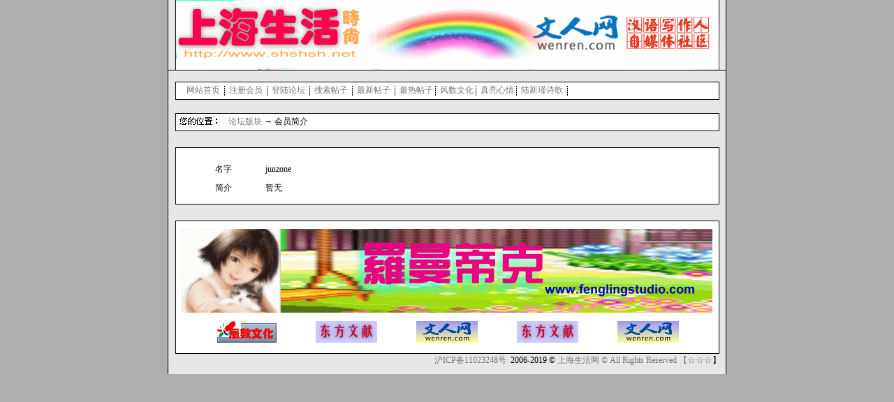

--- FILE ---
content_type: text/html
request_url: http://shshsh.net/b_kanren.asp?mingzi=junzone
body_size: 6048
content:
<html><head><meta http-equiv="Content-Type" content="text/html; charset=gb2312"><title>上海生活</title>
<link href="d_boai.css" rel="stylesheet" type="text/css"></head>
<body bgcolor="#FF4500" topmargin="0" background="tupian/bg.gif">
<div align="center"> 
  <table width="800" border="0" cellspacing="0" cellpadding="0" height="100">
    <tr>
      <td background="tupian/cool_0_13.gif">
        <div align="center">
          <table width="100%" border="0" cellspacing="0" cellpadding="0">
            <tr> 
              <td height="3" width="36%">&nbsp;</td>
              <td height="3" width="64%"><a href="http://wenren.com/" target="_blank">
				<img border="0" src="links/ad.gif" width="495" height="75"></a></td>
            </tr>
          </table>
        </div>
      </td>
    </tr>
  </table>
  <table width="800" border="0" cellspacing="0" cellpadding="0" height="60">
    <tr>
      <td background="tupian/cool_0_14.gif"> 
        <table width="100%" border="0" cellspacing="0" cellpadding="5">
          <tr> 
            <td width="2%">　</td>
            <td width="98%"> 
              <a href=b_bankuai.asp>网站首页</a> <img src="tupian/fenxian.gif" width="7" height="15" align="absbottom"> <a href=b_zhuce.asp>注册会员</a> <img src="tupian/fenxian.gif" width="7" height="15" align="absbottom"> <a href=b_denglu.asp>登陆论坛</a> <img src="tupian/fenxian.gif" width="7" height="15" align="absbottom"> <a href=b_sousuo.asp>搜索帖子</a> <img src="tupian/fenxian.gif" width="7" height="15" align="absbottom"> <a href=b_xintie.asp>最新帖子</a> <img src="tupian/fenxian.gif" width="7" height="15" align="absbottom"> <a href=b_retie.asp>最热帖子</a><img src="tupian/fenxian.gif" width="7" height="15" align="absbottom"> <a href=http://www.fengling.sh.cn>风数文化</a><img src="tupian/fenxian.gif" width="7" height="15" align="absbottom"> <a href=http://www.shzhenliang.com>真亮心情</a><img src="tupian/fenxian.gif" width="7" height="15" align="absbottom"> <a href=http://www.luxinjin.com>陆新瑾诗歌</a> <img src="tupian/fenxian.gif" width="7" height="15" align="absbottom">
            </td>
          </tr>
        </table>
      </td>
    </tr>
  </table>
</div>

<div align="center"><table width="800" border="0" cellspacing="0" cellpadding="0">
    <tr>
      <td background="tupian/cool_0_01.gif" height="30"> 
        <div align="center">
          <table width="95%" border="0" cellspacing="3" cellpadding="0">
            <tr> 
              <td width="8%">&nbsp;</td>
              <td width="92%"><a href="b_bankuai.asp">论坛版块</a> → 会员简介</td>
            </tr>
          </table>
        </div>
      </td>
    </tr>
  </table>
  <table width="800" border="0" cellspacing="0" cellpadding="0">
    <tr>
      <td><img src="tupian/cool_0_15.gif" width="800" height="39"></td>
    </tr>
  </table>
  <table width="800" border="0" cellspacing="0" cellpadding="0">
    <tr>
      <td background="tupian/cool_0_02.gif">
        <div align="center"> 
          <table width="750" border="0" align="center" cellpadding="5" cellspacing="0">
            <tr>
              <td width="100"> 
                <div align="center">名字</div>
    </td>
              <td>junzone</td>
  </tr><tr>
              <td> 
                <div align="center">简介</div>
    </td>
              <td>暂无</td>
  </tr></table>
</div>
      </td>
    </tr>
  </table>
</div>

<body background="tupian/bg.gif" topmargin="0">
<div align="center">
  <table width="800" border="0" cellspacing="0" cellpadding="0" height="39">
    <tr>
      <td><img src="tupian/cool_0_11.gif" width="800" height="39"></td>
    </tr>
  </table>
  <table width="800" border="0" cellspacing="0" cellpadding="0" height="50">
    <tr> 
      <td background="tupian/cool_0_02.gif"> 
        <div align="center">
          <table width="75%" border="0" cellspacing="0" cellpadding="6">
            <tr>
              <td>
                <div align="center">
					<a target="_blank" href="http://www.shshsh.net"><img src="links/qqskin_zq.gif" width="760" height="120"></a></div>
              </td>
            </tr>
          </table>
          <table width="90%" border="0" cellspacing="0" cellpadding="6">
            <tr> 
              <td>
                <div align="center"><a href="http://www.fengling.sh.cn" target="_blank"><img src="links/logo003.gif" width="88" height="31" border="0"></a></div>
              </td>
              <td>
                <div align="center"><a href="http://www.dfwxs.com" target="_blank"><img src="links/logo004.gif" width="88" height="31" border="0"></a></div>
              </td>
              <td>
                <div align="center"><a href="http://wenren.com/" target="_blank"><img src="links/wenren.gif" width="88" height="31" border="0"></a></div>
              </td>
              <td>
                <div align="center"><a href="http://www.dfwxs.com" target="_blank"><img src="links/logo004.gif" width="88" height="31" border="0"></a></div>
              </td>
              <td>
                <div align="center"><a href="http://wenren.com/" target="_blank"><img src="links/wenren.gif" width="88" height="31" border="0"></a></div>
              </td>
            </tr>
          </table>
        </div>
      </td>
    </tr>
  </table>  <table width="800" border="0" cellspacing="0" cellpadding="0" height="39">
    <tr>
      <td background="tupian/cool_0_16.gif">
        <table width="100%" border="0" cellspacing="0" cellpadding="8">
          <tr> 
            <td> 
              <div align="right">&nbsp;<a href="http://www.miitbeian.gov.cn">沪ICP备11023248号</a>&nbsp; 
				2006-2019 &copy; <a href="http://www.shshsh.net">上海生活网 &copy; All Rights Reserved 【<a href="b_houtai.asp" target="_blank">☆☆☆</a>】</div>
            </td>
          </tr>
        </table>
      </td>
    </tr>
  </table>
</div>
<div align="center"> </div>
</body>

--- FILE ---
content_type: text/css
request_url: http://shshsh.net/d_boai.css
body_size: 386
content:
<%@LANGUAGE="VBSCRIPT" CODEPAGE="936"%>
body {
	background-color: #FFFFFF;
}
td {
	font-family: "Arial, Helvetica, sans-serif";
	font-size: 12px;
}
a:link {
	text-decoration: none;
	color: #777777;
}
a:visited {
	text-decoration: none;
	color: #777777;
}
a:active {
	text-decoration: none;
	color: #000000;
}
a:hover {
	text-decoration: none;
	color: #000000;
}
